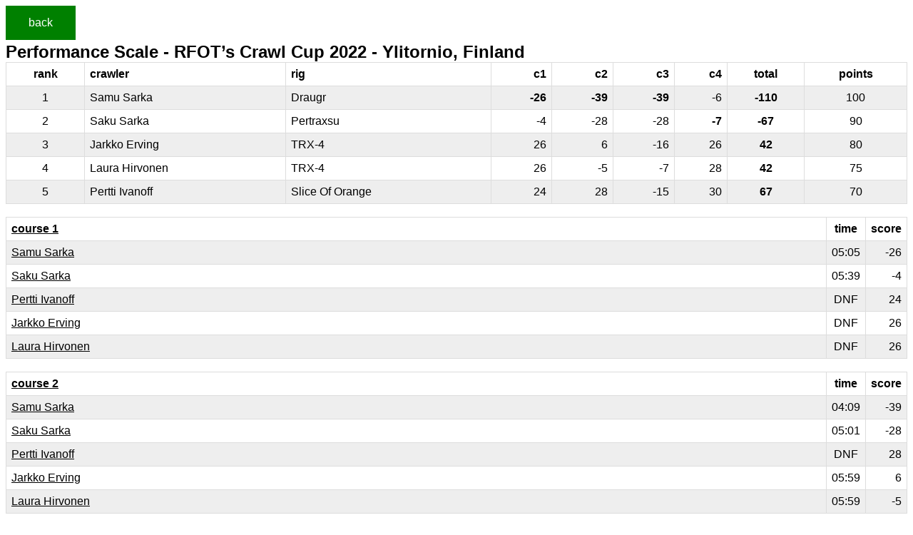

--- FILE ---
content_type: text/html; charset=UTF-8
request_url: https://crawlerresults.com/index.php?rg=5&c=370
body_size: 1891
content:
<!doctype html>
<head>
<meta name="viewport" content="width=device-width, initial-scale=1">
<title>Performance Scale | Ylitornio, Finland | RFOT’s Crawl Cup 2022 | Europe | crawlerresults.com</title>
<meta charset="utf-8">
<link rel="icon" href="data:;base64,iVBORw0KGgo=">
<script src="jquery-3.4.1.min.js"></script>
<style>
fieldset {
    border-radius: 4px;
}
span.big {
    font-weight: 700;
    font-size: 24px;
    line-height: 28px;
}
span.bigb {
    font-size: 24px;
    line-height: 28px;
}
td.points, th.points {
  text-align: right;
}
td.total {
  text-align: center;
  font-weight: bold;
}
td.best {
  font-weight: bold;
}
th.total, th.rank, td.rank, th.time, td.time {
  text-align: center;
}
details {
  margin: 3px 0 0px 0;
}
select {
  width: 100%;
  padding: 12px 20px;
  margin: 8px 0 1px 0;
  box-sizing: border-box;
}
input[type=text], input[type=password] {
  width: 100%;
  padding: 12px 20px;
  margin: 8px 0 1px 0;
  box-sizing: border-box;
}
input[type=date] {
  padding: 12px 12px;
  margin: 8px 0 1px 0;
  box-sizing: border-box;
}
button {
  background-color: green;
  border: none;
  color: white;
  padding: 15px 32px;
  text-align: center;
  text-decoration: none;
  display: inline-block;
  font-size: 16px;
  margin-bottom: 3px;
}
.redButton {
  background-color: red;
}
tbody tr:hover {
  background-color: #cccccc;
}

body {
    font-family: arial, sans-serif;
}

table {
    font-family: arial, sans-serif;
    border-collapse: collapse;
    width: 100%;
}

td, th {
    border: 1px solid #dddddd;
    text-align: left;
    padding: 7px;
}
tr:nth-child(even) {
    background-color: #eeeeee;
}
a {
    color: black;
}
details {
    border: 1px solid #aaa;
    border-radius: 4px;
    padding: .5em .5em 0;
}

summary {
    font-weight: bold;
    margin: -.5em -.5em 0;
    padding: .5em;
}

details[open] {
    padding: .5em;
}

details[open] summary {
    border-bottom: 1px solid #aaa;
    margin-bottom: .5em;
}
.onerule div {
    width: auto;
    border: 1px solid #aaa;
    border-radius: 4px;
    padding: .5em .5em .5em;
    display: inline-block;
}
.onerule select, .onerule input {
    width: auto;
}
</style>
<script>
function changeValue(what, id, value) {
    var newValue = prompt(what, value);
    if (newValue != null) {
        var form = document.getElementById('valueForm');
        form.what.value = what;
        form.id.value = id;
        form.new.value = newValue;
        form.submit();
    }
}
function changeGroup(id, value) {
    var form = document.getElementById('valueForm');
    form.what.value = 'grp';
    form.id.value = id;
    form.new.value = value;
    form.submit();
}
function removeCrawler(crawlerId, crawler) {
    if (confirm('remove ' + crawler + '?')) {
        var form = document.getElementById('removeCrawlerForm');
        form.crawlerId.value = crawlerId;
        form.submit();
    }
}
function removeCourse(courseId, course) {
    if (confirm('remove ' + course + '?')) {
        var form = document.getElementById('removeCourseForm');
        form.courseId.value = courseId;
        form.submit();
    }
}
function removeEvent(eventId, location) {
    if (confirm('remove ' + location + '?')) {
        var form = document.getElementById('removeEventForm');
        form.eventId.value = eventId;
        form.submit();
    }
}
function removeComp(comp) {
    if (confirm('remove ' + comp + '?')) {
        var form = document.getElementById('removeCompForm');
        form.submit();
    }
}
function startRun(courseId, crawlerId) {
    var form = document.getElementById('runForm');
    form.courseId.value = courseId;
    form.crawlerId.value = crawlerId;
    form.submit();
}
function unlockRun(runId) {
    var form = document.getElementById('unlockForm');
    form.r.value = runId;
    form.submit();
}
function cancelRun(runId) {
    if (confirm('cancel run?')) {
        var form = document.getElementById('cancelForm');
        form.r.value = runId;
        form.submit();
    }
}
$(function() {
    $('button, a').on('click', function() {
        window.navigator.vibrate(100);
        $(this).fadeOut(50).fadeIn(50);
    });
});
</script>
</head>
<body>
    
                                    <a href="index.php?rg=5"><button>back</button></a>
                                    <br><span class="big">Performance Scale - RFOT’s Crawl Cup 2022 - Ylitornio, Finland</span>
                                    <br>
<table>
<tr><th class="rank">rank</th><th>crawler</th><th>rig</th><th class="points">c1</th>
<th class="points">c2</th>
<th class="points">c3</th>
<th class="points">c4</th>
<th class="total">total</th><th class="rank">points</th></tr>
<tr><td class="rank">1</td><td>Samu Sarka</td><td>Draugr</td><td class="points best">-26</td>
<td class="points best">-39</td>
<td class="points best">-39</td>
<td class="points">-6</td>
<td class="total">-110</td><td class="rank">100</td></tr>
<tr><td class="rank">2</td><td>Saku Sarka</td><td>Pertraxsu</td><td class="points">-4</td>
<td class="points">-28</td>
<td class="points">-28</td>
<td class="points best">-7</td>
<td class="total">-67</td><td class="rank">90</td></tr>
<tr><td class="rank">3</td><td>Jarkko Erving</td><td>TRX-4</td><td class="points">26</td>
<td class="points">6</td>
<td class="points">-16</td>
<td class="points">26</td>
<td class="total">42</td><td class="rank">80</td></tr>
<tr><td class="rank">4</td><td>Laura Hirvonen</td><td>TRX-4</td><td class="points">26</td>
<td class="points">-5</td>
<td class="points">-7</td>
<td class="points">28</td>
<td class="total">42</td><td class="rank">75</td></tr>
<tr><td class="rank">5</td><td>Pertti Ivanoff</td><td>Slice Of Orange</td><td class="points">24</td>
<td class="points">28</td>
<td class="points">-15</td>
<td class="points">30</td>
<td class="total">67</td><td class="rank">70</td></tr>
</table>
                            <br>
    <table>
        <tr><th width="100%"><a href="index.php?rg=5&c=370&courseF=1388">course 1</a></th><th class="time">time</th><th class="points">score</th></tr>
                <tr><td><a href="index.php?rg=5&c=370&r=11464">Samu Sarka</a></td>
        <td class="time">05:05</td>
        <td class="points">-26</td></tr>
                <tr><td><a href="index.php?rg=5&c=370&r=11465">Saku Sarka</a></td>
        <td class="time">05:39</td>
        <td class="points">-4</td></tr>
                <tr><td><a href="index.php?rg=5&c=370&r=11466">Pertti Ivanoff</a></td>
        <td class="time">DNF</td>
        <td class="points">24</td></tr>
                <tr><td><a href="index.php?rg=5&c=370&r=11467">Jarkko Erving</a></td>
        <td class="time">DNF</td>
        <td class="points">26</td></tr>
                <tr><td><a href="index.php?rg=5&c=370&r=11468">Laura Hirvonen</a></td>
        <td class="time">DNF</td>
        <td class="points">26</td></tr>
    </table>
<br>
    <table>
        <tr><th width="100%"><a href="index.php?rg=5&c=370&courseF=1401">course 2</a></th><th class="time">time</th><th class="points">score</th></tr>
                <tr><td><a href="index.php?rg=5&c=370&r=11473">Samu Sarka</a></td>
        <td class="time">04:09</td>
        <td class="points">-39</td></tr>
                <tr><td><a href="index.php?rg=5&c=370&r=11469">Saku Sarka</a></td>
        <td class="time">05:01</td>
        <td class="points">-28</td></tr>
                <tr><td><a href="index.php?rg=5&c=370&r=11470">Pertti Ivanoff</a></td>
        <td class="time">DNF</td>
        <td class="points">28</td></tr>
                <tr><td><a href="index.php?rg=5&c=370&r=11471">Jarkko Erving</a></td>
        <td class="time">05:59</td>
        <td class="points">6</td></tr>
                <tr><td><a href="index.php?rg=5&c=370&r=11472">Laura Hirvonen</a></td>
        <td class="time">05:59</td>
        <td class="points">-5</td></tr>
    </table>
<br>
    <table>
        <tr><th width="100%"><a href="index.php?rg=5&c=370&courseF=1402">course 3</a></th><th class="time">time</th><th class="points">score</th></tr>
                <tr><td><a href="index.php?rg=5&c=370&r=11477">Samu Sarka</a></td>
        <td class="time">05:28</td>
        <td class="points">-39</td></tr>
                <tr><td><a href="index.php?rg=5&c=370&r=11478">Saku Sarka</a></td>
        <td class="time">05:27</td>
        <td class="points">-28</td></tr>
                <tr><td><a href="index.php?rg=5&c=370&r=11474">Pertti Ivanoff</a></td>
        <td class="time">04:50</td>
        <td class="points">-15</td></tr>
                <tr><td><a href="index.php?rg=5&c=370&r=11475">Jarkko Erving</a></td>
        <td class="time">05:55</td>
        <td class="points">-16</td></tr>
                <tr><td><a href="index.php?rg=5&c=370&r=11476">Laura Hirvonen</a></td>
        <td class="time">05:23</td>
        <td class="points">-7</td></tr>
    </table>
<br>
    <table>
        <tr><th width="100%"><a href="index.php?rg=5&c=370&courseF=1403">course 4</a></th><th class="time">time</th><th class="points">score</th></tr>
                <tr><td><a href="index.php?rg=5&c=370&r=11481">Samu Sarka</a></td>
        <td class="time">05:38</td>
        <td class="points">-6</td></tr>
                <tr><td><a href="index.php?rg=5&c=370&r=11482">Saku Sarka</a></td>
        <td class="time">05:22</td>
        <td class="points">-7</td></tr>
                <tr><td><a href="index.php?rg=5&c=370&r=11483">Pertti Ivanoff</a></td>
        <td class="time">DNF</td>
        <td class="points">30</td></tr>
                <tr><td><a href="index.php?rg=5&c=370&r=11479">Jarkko Erving</a></td>
        <td class="time">DNF</td>
        <td class="points">26</td></tr>
                <tr><td><a href="index.php?rg=5&c=370&r=11480">Laura Hirvonen</a></td>
        <td class="time">DNF</td>
        <td class="points">28</td></tr>
    </table>
                    </body>
</html>
